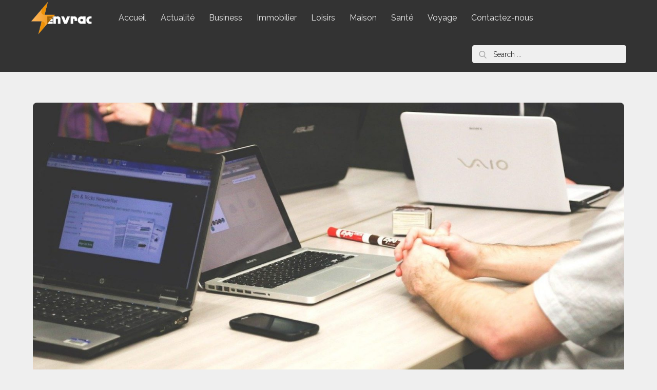

--- FILE ---
content_type: text/css
request_url: https://www.en-vrak.com/wp-content/themes/reblog-child/style.css?ver=6.9
body_size: 21
content:
/*
Theme Name:     Reblog-child
Theme URI:      
Description:    Reblog child theme.
Author:         Me
Author URI:     
Template:       reblog
Version:        0.1.0
*/
